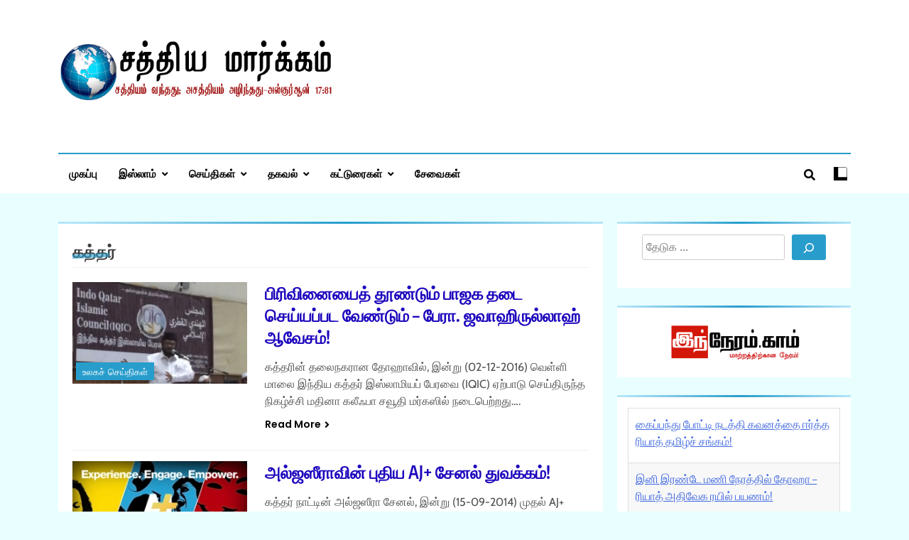

--- FILE ---
content_type: text/html; charset=UTF-8
request_url: https://satyamargam.com/tag/%E0%AE%95%E0%AE%A4%E0%AF%8D%E0%AE%A4%E0%AE%B0%E0%AF%8D/
body_size: 19878
content:
<!doctype html>
<html lang="en-US">
<head>
	<meta charset="UTF-8">
	<meta name="viewport" content="width=device-width, initial-scale=1">
	<link rel="profile" href="https://gmpg.org/xfn/11">
	<meta name='robots' content='index, follow, max-image-preview:large, max-snippet:-1, max-video-preview:-1' />

	<!-- This site is optimized with the Yoast SEO plugin v26.7 - https://yoast.com/wordpress/plugins/seo/ -->
	<title>கத்தர் Archives - சத்தியமார்க்கம்.காம்</title>
	<link rel="canonical" href="https://satyamargam.com/tag/கத்தர்/" />
	<meta property="og:locale" content="en_US" />
	<meta property="og:type" content="article" />
	<meta property="og:title" content="கத்தர் Archives - சத்தியமார்க்கம்.காம்" />
	<meta property="og:url" content="https://satyamargam.com/tag/கத்தர்/" />
	<meta property="og:site_name" content="சத்தியமார்க்கம்.காம்" />
	<meta name="twitter:card" content="summary_large_image" />
	<meta name="twitter:site" content="@satyamargam" />
	<script type="application/ld+json" class="yoast-schema-graph">{"@context":"https://schema.org","@graph":[{"@type":"CollectionPage","@id":"https://satyamargam.com/tag/%e0%ae%95%e0%ae%a4%e0%af%8d%e0%ae%a4%e0%ae%b0%e0%af%8d/","url":"https://satyamargam.com/tag/%e0%ae%95%e0%ae%a4%e0%af%8d%e0%ae%a4%e0%ae%b0%e0%af%8d/","name":"கத்தர் Archives - சத்தியமார்க்கம்.காம்","isPartOf":{"@id":"https://satyamargam.com/#website"},"primaryImageOfPage":{"@id":"https://satyamargam.com/tag/%e0%ae%95%e0%ae%a4%e0%af%8d%e0%ae%a4%e0%ae%b0%e0%af%8d/#primaryimage"},"image":{"@id":"https://satyamargam.com/tag/%e0%ae%95%e0%ae%a4%e0%af%8d%e0%ae%a4%e0%ae%b0%e0%af%8d/#primaryimage"},"thumbnailUrl":"https://satyamargam.com/wp-content/uploads/2016/12/jawahirullah-qatar-2016.JPG","breadcrumb":{"@id":"https://satyamargam.com/tag/%e0%ae%95%e0%ae%a4%e0%af%8d%e0%ae%a4%e0%ae%b0%e0%af%8d/#breadcrumb"},"inLanguage":"en-US"},{"@type":"ImageObject","inLanguage":"en-US","@id":"https://satyamargam.com/tag/%e0%ae%95%e0%ae%a4%e0%af%8d%e0%ae%a4%e0%ae%b0%e0%af%8d/#primaryimage","url":"https://satyamargam.com/wp-content/uploads/2016/12/jawahirullah-qatar-2016.JPG","contentUrl":"https://satyamargam.com/wp-content/uploads/2016/12/jawahirullah-qatar-2016.JPG","width":270,"height":157},{"@type":"BreadcrumbList","@id":"https://satyamargam.com/tag/%e0%ae%95%e0%ae%a4%e0%af%8d%e0%ae%a4%e0%ae%b0%e0%af%8d/#breadcrumb","itemListElement":[{"@type":"ListItem","position":1,"name":"Home","item":"https://satyamargam.com/"},{"@type":"ListItem","position":2,"name":"கத்தர்"}]},{"@type":"WebSite","@id":"https://satyamargam.com/#website","url":"https://satyamargam.com/","name":"SatyaMargam.com","description":"சத்தியம் வந்தது; அசத்தியம் அழிந்தது! - திருக்குர்ஆன்","publisher":{"@id":"https://satyamargam.com/#organization"},"potentialAction":[{"@type":"SearchAction","target":{"@type":"EntryPoint","urlTemplate":"https://satyamargam.com/?s={search_term_string}"},"query-input":{"@type":"PropertyValueSpecification","valueRequired":true,"valueName":"search_term_string"}}],"inLanguage":"en-US"},{"@type":"Organization","@id":"https://satyamargam.com/#organization","name":"SatyaMargam.com","url":"https://satyamargam.com/","logo":{"@type":"ImageObject","inLanguage":"en-US","@id":"https://satyamargam.com/#/schema/logo/image/","url":"https://satyamargam.com/wp-content/uploads/2023/11/cropped-logo-header@2x.png","contentUrl":"https://satyamargam.com/wp-content/uploads/2023/11/cropped-logo-header@2x.png","width":544,"height":180,"caption":"SatyaMargam.com"},"image":{"@id":"https://satyamargam.com/#/schema/logo/image/"},"sameAs":["https://www.facebook.com/satyamarkam","https://x.com/satyamargam","https://www.youtube.com/channel/UCoI0oZCKuA_TK7M-H9FSqGA"]}]}</script>
	<!-- / Yoast SEO plugin. -->


<style id='wp-img-auto-sizes-contain-inline-css'>
img:is([sizes=auto i],[sizes^="auto," i]){contain-intrinsic-size:3000px 1500px}
/*# sourceURL=wp-img-auto-sizes-contain-inline-css */
</style>
<style id='wp-emoji-styles-inline-css'>

	img.wp-smiley, img.emoji {
		display: inline !important;
		border: none !important;
		box-shadow: none !important;
		height: 1em !important;
		width: 1em !important;
		margin: 0 0.07em !important;
		vertical-align: -0.1em !important;
		background: none !important;
		padding: 0 !important;
	}
/*# sourceURL=wp-emoji-styles-inline-css */
</style>
<style id='wp-block-library-inline-css'>
:root{--wp-block-synced-color:#7a00df;--wp-block-synced-color--rgb:122,0,223;--wp-bound-block-color:var(--wp-block-synced-color);--wp-editor-canvas-background:#ddd;--wp-admin-theme-color:#007cba;--wp-admin-theme-color--rgb:0,124,186;--wp-admin-theme-color-darker-10:#006ba1;--wp-admin-theme-color-darker-10--rgb:0,107,160.5;--wp-admin-theme-color-darker-20:#005a87;--wp-admin-theme-color-darker-20--rgb:0,90,135;--wp-admin-border-width-focus:2px}@media (min-resolution:192dpi){:root{--wp-admin-border-width-focus:1.5px}}.wp-element-button{cursor:pointer}:root .has-very-light-gray-background-color{background-color:#eee}:root .has-very-dark-gray-background-color{background-color:#313131}:root .has-very-light-gray-color{color:#eee}:root .has-very-dark-gray-color{color:#313131}:root .has-vivid-green-cyan-to-vivid-cyan-blue-gradient-background{background:linear-gradient(135deg,#00d084,#0693e3)}:root .has-purple-crush-gradient-background{background:linear-gradient(135deg,#34e2e4,#4721fb 50%,#ab1dfe)}:root .has-hazy-dawn-gradient-background{background:linear-gradient(135deg,#faaca8,#dad0ec)}:root .has-subdued-olive-gradient-background{background:linear-gradient(135deg,#fafae1,#67a671)}:root .has-atomic-cream-gradient-background{background:linear-gradient(135deg,#fdd79a,#004a59)}:root .has-nightshade-gradient-background{background:linear-gradient(135deg,#330968,#31cdcf)}:root .has-midnight-gradient-background{background:linear-gradient(135deg,#020381,#2874fc)}:root{--wp--preset--font-size--normal:16px;--wp--preset--font-size--huge:42px}.has-regular-font-size{font-size:1em}.has-larger-font-size{font-size:2.625em}.has-normal-font-size{font-size:var(--wp--preset--font-size--normal)}.has-huge-font-size{font-size:var(--wp--preset--font-size--huge)}.has-text-align-center{text-align:center}.has-text-align-left{text-align:left}.has-text-align-right{text-align:right}.has-fit-text{white-space:nowrap!important}#end-resizable-editor-section{display:none}.aligncenter{clear:both}.items-justified-left{justify-content:flex-start}.items-justified-center{justify-content:center}.items-justified-right{justify-content:flex-end}.items-justified-space-between{justify-content:space-between}.screen-reader-text{border:0;clip-path:inset(50%);height:1px;margin:-1px;overflow:hidden;padding:0;position:absolute;width:1px;word-wrap:normal!important}.screen-reader-text:focus{background-color:#ddd;clip-path:none;color:#444;display:block;font-size:1em;height:auto;left:5px;line-height:normal;padding:15px 23px 14px;text-decoration:none;top:5px;width:auto;z-index:100000}html :where(.has-border-color){border-style:solid}html :where([style*=border-top-color]){border-top-style:solid}html :where([style*=border-right-color]){border-right-style:solid}html :where([style*=border-bottom-color]){border-bottom-style:solid}html :where([style*=border-left-color]){border-left-style:solid}html :where([style*=border-width]){border-style:solid}html :where([style*=border-top-width]){border-top-style:solid}html :where([style*=border-right-width]){border-right-style:solid}html :where([style*=border-bottom-width]){border-bottom-style:solid}html :where([style*=border-left-width]){border-left-style:solid}html :where(img[class*=wp-image-]){height:auto;max-width:100%}:where(figure){margin:0 0 1em}html :where(.is-position-sticky){--wp-admin--admin-bar--position-offset:var(--wp-admin--admin-bar--height,0px)}@media screen and (max-width:600px){html :where(.is-position-sticky){--wp-admin--admin-bar--position-offset:0px}}

/*# sourceURL=wp-block-library-inline-css */
</style><style id='wp-block-image-inline-css'>
.wp-block-image>a,.wp-block-image>figure>a{display:inline-block}.wp-block-image img{box-sizing:border-box;height:auto;max-width:100%;vertical-align:bottom}@media not (prefers-reduced-motion){.wp-block-image img.hide{visibility:hidden}.wp-block-image img.show{animation:show-content-image .4s}}.wp-block-image[style*=border-radius] img,.wp-block-image[style*=border-radius]>a{border-radius:inherit}.wp-block-image.has-custom-border img{box-sizing:border-box}.wp-block-image.aligncenter{text-align:center}.wp-block-image.alignfull>a,.wp-block-image.alignwide>a{width:100%}.wp-block-image.alignfull img,.wp-block-image.alignwide img{height:auto;width:100%}.wp-block-image .aligncenter,.wp-block-image .alignleft,.wp-block-image .alignright,.wp-block-image.aligncenter,.wp-block-image.alignleft,.wp-block-image.alignright{display:table}.wp-block-image .aligncenter>figcaption,.wp-block-image .alignleft>figcaption,.wp-block-image .alignright>figcaption,.wp-block-image.aligncenter>figcaption,.wp-block-image.alignleft>figcaption,.wp-block-image.alignright>figcaption{caption-side:bottom;display:table-caption}.wp-block-image .alignleft{float:left;margin:.5em 1em .5em 0}.wp-block-image .alignright{float:right;margin:.5em 0 .5em 1em}.wp-block-image .aligncenter{margin-left:auto;margin-right:auto}.wp-block-image :where(figcaption){margin-bottom:1em;margin-top:.5em}.wp-block-image.is-style-circle-mask img{border-radius:9999px}@supports ((-webkit-mask-image:none) or (mask-image:none)) or (-webkit-mask-image:none){.wp-block-image.is-style-circle-mask img{border-radius:0;-webkit-mask-image:url('data:image/svg+xml;utf8,<svg viewBox="0 0 100 100" xmlns="http://www.w3.org/2000/svg"><circle cx="50" cy="50" r="50"/></svg>');mask-image:url('data:image/svg+xml;utf8,<svg viewBox="0 0 100 100" xmlns="http://www.w3.org/2000/svg"><circle cx="50" cy="50" r="50"/></svg>');mask-mode:alpha;-webkit-mask-position:center;mask-position:center;-webkit-mask-repeat:no-repeat;mask-repeat:no-repeat;-webkit-mask-size:contain;mask-size:contain}}:root :where(.wp-block-image.is-style-rounded img,.wp-block-image .is-style-rounded img){border-radius:9999px}.wp-block-image figure{margin:0}.wp-lightbox-container{display:flex;flex-direction:column;position:relative}.wp-lightbox-container img{cursor:zoom-in}.wp-lightbox-container img:hover+button{opacity:1}.wp-lightbox-container button{align-items:center;backdrop-filter:blur(16px) saturate(180%);background-color:#5a5a5a40;border:none;border-radius:4px;cursor:zoom-in;display:flex;height:20px;justify-content:center;opacity:0;padding:0;position:absolute;right:16px;text-align:center;top:16px;width:20px;z-index:100}@media not (prefers-reduced-motion){.wp-lightbox-container button{transition:opacity .2s ease}}.wp-lightbox-container button:focus-visible{outline:3px auto #5a5a5a40;outline:3px auto -webkit-focus-ring-color;outline-offset:3px}.wp-lightbox-container button:hover{cursor:pointer;opacity:1}.wp-lightbox-container button:focus{opacity:1}.wp-lightbox-container button:focus,.wp-lightbox-container button:hover,.wp-lightbox-container button:not(:hover):not(:active):not(.has-background){background-color:#5a5a5a40;border:none}.wp-lightbox-overlay{box-sizing:border-box;cursor:zoom-out;height:100vh;left:0;overflow:hidden;position:fixed;top:0;visibility:hidden;width:100%;z-index:100000}.wp-lightbox-overlay .close-button{align-items:center;cursor:pointer;display:flex;justify-content:center;min-height:40px;min-width:40px;padding:0;position:absolute;right:calc(env(safe-area-inset-right) + 16px);top:calc(env(safe-area-inset-top) + 16px);z-index:5000000}.wp-lightbox-overlay .close-button:focus,.wp-lightbox-overlay .close-button:hover,.wp-lightbox-overlay .close-button:not(:hover):not(:active):not(.has-background){background:none;border:none}.wp-lightbox-overlay .lightbox-image-container{height:var(--wp--lightbox-container-height);left:50%;overflow:hidden;position:absolute;top:50%;transform:translate(-50%,-50%);transform-origin:top left;width:var(--wp--lightbox-container-width);z-index:9999999999}.wp-lightbox-overlay .wp-block-image{align-items:center;box-sizing:border-box;display:flex;height:100%;justify-content:center;margin:0;position:relative;transform-origin:0 0;width:100%;z-index:3000000}.wp-lightbox-overlay .wp-block-image img{height:var(--wp--lightbox-image-height);min-height:var(--wp--lightbox-image-height);min-width:var(--wp--lightbox-image-width);width:var(--wp--lightbox-image-width)}.wp-lightbox-overlay .wp-block-image figcaption{display:none}.wp-lightbox-overlay button{background:none;border:none}.wp-lightbox-overlay .scrim{background-color:#fff;height:100%;opacity:.9;position:absolute;width:100%;z-index:2000000}.wp-lightbox-overlay.active{visibility:visible}@media not (prefers-reduced-motion){.wp-lightbox-overlay.active{animation:turn-on-visibility .25s both}.wp-lightbox-overlay.active img{animation:turn-on-visibility .35s both}.wp-lightbox-overlay.show-closing-animation:not(.active){animation:turn-off-visibility .35s both}.wp-lightbox-overlay.show-closing-animation:not(.active) img{animation:turn-off-visibility .25s both}.wp-lightbox-overlay.zoom.active{animation:none;opacity:1;visibility:visible}.wp-lightbox-overlay.zoom.active .lightbox-image-container{animation:lightbox-zoom-in .4s}.wp-lightbox-overlay.zoom.active .lightbox-image-container img{animation:none}.wp-lightbox-overlay.zoom.active .scrim{animation:turn-on-visibility .4s forwards}.wp-lightbox-overlay.zoom.show-closing-animation:not(.active){animation:none}.wp-lightbox-overlay.zoom.show-closing-animation:not(.active) .lightbox-image-container{animation:lightbox-zoom-out .4s}.wp-lightbox-overlay.zoom.show-closing-animation:not(.active) .lightbox-image-container img{animation:none}.wp-lightbox-overlay.zoom.show-closing-animation:not(.active) .scrim{animation:turn-off-visibility .4s forwards}}@keyframes show-content-image{0%{visibility:hidden}99%{visibility:hidden}to{visibility:visible}}@keyframes turn-on-visibility{0%{opacity:0}to{opacity:1}}@keyframes turn-off-visibility{0%{opacity:1;visibility:visible}99%{opacity:0;visibility:visible}to{opacity:0;visibility:hidden}}@keyframes lightbox-zoom-in{0%{transform:translate(calc((-100vw + var(--wp--lightbox-scrollbar-width))/2 + var(--wp--lightbox-initial-left-position)),calc(-50vh + var(--wp--lightbox-initial-top-position))) scale(var(--wp--lightbox-scale))}to{transform:translate(-50%,-50%) scale(1)}}@keyframes lightbox-zoom-out{0%{transform:translate(-50%,-50%) scale(1);visibility:visible}99%{visibility:visible}to{transform:translate(calc((-100vw + var(--wp--lightbox-scrollbar-width))/2 + var(--wp--lightbox-initial-left-position)),calc(-50vh + var(--wp--lightbox-initial-top-position))) scale(var(--wp--lightbox-scale));visibility:hidden}}
/*# sourceURL=https://satyamargam.com/wp-includes/blocks/image/style.min.css */
</style>
<style id='wp-block-rss-inline-css'>
ul.wp-block-rss.alignleft{margin-right:2em}ul.wp-block-rss.alignright{margin-left:2em}ul.wp-block-rss.is-grid{display:flex;flex-wrap:wrap;padding:0}ul.wp-block-rss.is-grid li{margin:0 1em 1em 0;width:100%}@media (min-width:600px){ul.wp-block-rss.columns-2 li{width:calc(50% - 1em)}ul.wp-block-rss.columns-3 li{width:calc(33.33333% - 1em)}ul.wp-block-rss.columns-4 li{width:calc(25% - 1em)}ul.wp-block-rss.columns-5 li{width:calc(20% - 1em)}ul.wp-block-rss.columns-6 li{width:calc(16.66667% - 1em)}}.wp-block-rss__item-author,.wp-block-rss__item-publish-date{display:block;font-size:.8125em}.wp-block-rss{box-sizing:border-box;list-style:none;padding:0}
/*# sourceURL=https://satyamargam.com/wp-includes/blocks/rss/style.min.css */
</style>
<style id='wp-block-search-inline-css'>
.wp-block-search__button{margin-left:10px;word-break:normal}.wp-block-search__button.has-icon{line-height:0}.wp-block-search__button svg{height:1.25em;min-height:24px;min-width:24px;width:1.25em;fill:currentColor;vertical-align:text-bottom}:where(.wp-block-search__button){border:1px solid #ccc;padding:6px 10px}.wp-block-search__inside-wrapper{display:flex;flex:auto;flex-wrap:nowrap;max-width:100%}.wp-block-search__label{width:100%}.wp-block-search.wp-block-search__button-only .wp-block-search__button{box-sizing:border-box;display:flex;flex-shrink:0;justify-content:center;margin-left:0;max-width:100%}.wp-block-search.wp-block-search__button-only .wp-block-search__inside-wrapper{min-width:0!important;transition-property:width}.wp-block-search.wp-block-search__button-only .wp-block-search__input{flex-basis:100%;transition-duration:.3s}.wp-block-search.wp-block-search__button-only.wp-block-search__searchfield-hidden,.wp-block-search.wp-block-search__button-only.wp-block-search__searchfield-hidden .wp-block-search__inside-wrapper{overflow:hidden}.wp-block-search.wp-block-search__button-only.wp-block-search__searchfield-hidden .wp-block-search__input{border-left-width:0!important;border-right-width:0!important;flex-basis:0;flex-grow:0;margin:0;min-width:0!important;padding-left:0!important;padding-right:0!important;width:0!important}:where(.wp-block-search__input){appearance:none;border:1px solid #949494;flex-grow:1;font-family:inherit;font-size:inherit;font-style:inherit;font-weight:inherit;letter-spacing:inherit;line-height:inherit;margin-left:0;margin-right:0;min-width:3rem;padding:8px;text-decoration:unset!important;text-transform:inherit}:where(.wp-block-search__button-inside .wp-block-search__inside-wrapper){background-color:#fff;border:1px solid #949494;box-sizing:border-box;padding:4px}:where(.wp-block-search__button-inside .wp-block-search__inside-wrapper) .wp-block-search__input{border:none;border-radius:0;padding:0 4px}:where(.wp-block-search__button-inside .wp-block-search__inside-wrapper) .wp-block-search__input:focus{outline:none}:where(.wp-block-search__button-inside .wp-block-search__inside-wrapper) :where(.wp-block-search__button){padding:4px 8px}.wp-block-search.aligncenter .wp-block-search__inside-wrapper{margin:auto}.wp-block[data-align=right] .wp-block-search.wp-block-search__button-only .wp-block-search__inside-wrapper{float:right}
/*# sourceURL=https://satyamargam.com/wp-includes/blocks/search/style.min.css */
</style>
<style id='global-styles-inline-css'>
:root{--wp--preset--aspect-ratio--square: 1;--wp--preset--aspect-ratio--4-3: 4/3;--wp--preset--aspect-ratio--3-4: 3/4;--wp--preset--aspect-ratio--3-2: 3/2;--wp--preset--aspect-ratio--2-3: 2/3;--wp--preset--aspect-ratio--16-9: 16/9;--wp--preset--aspect-ratio--9-16: 9/16;--wp--preset--color--black: #000000;--wp--preset--color--cyan-bluish-gray: #abb8c3;--wp--preset--color--white: #ffffff;--wp--preset--color--pale-pink: #f78da7;--wp--preset--color--vivid-red: #cf2e2e;--wp--preset--color--luminous-vivid-orange: #ff6900;--wp--preset--color--luminous-vivid-amber: #fcb900;--wp--preset--color--light-green-cyan: #7bdcb5;--wp--preset--color--vivid-green-cyan: #00d084;--wp--preset--color--pale-cyan-blue: #8ed1fc;--wp--preset--color--vivid-cyan-blue: #0693e3;--wp--preset--color--vivid-purple: #9b51e0;--wp--preset--gradient--vivid-cyan-blue-to-vivid-purple: linear-gradient(135deg,rgb(6,147,227) 0%,rgb(155,81,224) 100%);--wp--preset--gradient--light-green-cyan-to-vivid-green-cyan: linear-gradient(135deg,rgb(122,220,180) 0%,rgb(0,208,130) 100%);--wp--preset--gradient--luminous-vivid-amber-to-luminous-vivid-orange: linear-gradient(135deg,rgb(252,185,0) 0%,rgb(255,105,0) 100%);--wp--preset--gradient--luminous-vivid-orange-to-vivid-red: linear-gradient(135deg,rgb(255,105,0) 0%,rgb(207,46,46) 100%);--wp--preset--gradient--very-light-gray-to-cyan-bluish-gray: linear-gradient(135deg,rgb(238,238,238) 0%,rgb(169,184,195) 100%);--wp--preset--gradient--cool-to-warm-spectrum: linear-gradient(135deg,rgb(74,234,220) 0%,rgb(151,120,209) 20%,rgb(207,42,186) 40%,rgb(238,44,130) 60%,rgb(251,105,98) 80%,rgb(254,248,76) 100%);--wp--preset--gradient--blush-light-purple: linear-gradient(135deg,rgb(255,206,236) 0%,rgb(152,150,240) 100%);--wp--preset--gradient--blush-bordeaux: linear-gradient(135deg,rgb(254,205,165) 0%,rgb(254,45,45) 50%,rgb(107,0,62) 100%);--wp--preset--gradient--luminous-dusk: linear-gradient(135deg,rgb(255,203,112) 0%,rgb(199,81,192) 50%,rgb(65,88,208) 100%);--wp--preset--gradient--pale-ocean: linear-gradient(135deg,rgb(255,245,203) 0%,rgb(182,227,212) 50%,rgb(51,167,181) 100%);--wp--preset--gradient--electric-grass: linear-gradient(135deg,rgb(202,248,128) 0%,rgb(113,206,126) 100%);--wp--preset--gradient--midnight: linear-gradient(135deg,rgb(2,3,129) 0%,rgb(40,116,252) 100%);--wp--preset--font-size--small: 13px;--wp--preset--font-size--medium: 20px;--wp--preset--font-size--large: 36px;--wp--preset--font-size--x-large: 42px;--wp--preset--spacing--20: 0.44rem;--wp--preset--spacing--30: 0.67rem;--wp--preset--spacing--40: 1rem;--wp--preset--spacing--50: 1.5rem;--wp--preset--spacing--60: 2.25rem;--wp--preset--spacing--70: 3.38rem;--wp--preset--spacing--80: 5.06rem;--wp--preset--shadow--natural: 6px 6px 9px rgba(0, 0, 0, 0.2);--wp--preset--shadow--deep: 12px 12px 50px rgba(0, 0, 0, 0.4);--wp--preset--shadow--sharp: 6px 6px 0px rgba(0, 0, 0, 0.2);--wp--preset--shadow--outlined: 6px 6px 0px -3px rgb(255, 255, 255), 6px 6px rgb(0, 0, 0);--wp--preset--shadow--crisp: 6px 6px 0px rgb(0, 0, 0);}:where(.is-layout-flex){gap: 0.5em;}:where(.is-layout-grid){gap: 0.5em;}body .is-layout-flex{display: flex;}.is-layout-flex{flex-wrap: wrap;align-items: center;}.is-layout-flex > :is(*, div){margin: 0;}body .is-layout-grid{display: grid;}.is-layout-grid > :is(*, div){margin: 0;}:where(.wp-block-columns.is-layout-flex){gap: 2em;}:where(.wp-block-columns.is-layout-grid){gap: 2em;}:where(.wp-block-post-template.is-layout-flex){gap: 1.25em;}:where(.wp-block-post-template.is-layout-grid){gap: 1.25em;}.has-black-color{color: var(--wp--preset--color--black) !important;}.has-cyan-bluish-gray-color{color: var(--wp--preset--color--cyan-bluish-gray) !important;}.has-white-color{color: var(--wp--preset--color--white) !important;}.has-pale-pink-color{color: var(--wp--preset--color--pale-pink) !important;}.has-vivid-red-color{color: var(--wp--preset--color--vivid-red) !important;}.has-luminous-vivid-orange-color{color: var(--wp--preset--color--luminous-vivid-orange) !important;}.has-luminous-vivid-amber-color{color: var(--wp--preset--color--luminous-vivid-amber) !important;}.has-light-green-cyan-color{color: var(--wp--preset--color--light-green-cyan) !important;}.has-vivid-green-cyan-color{color: var(--wp--preset--color--vivid-green-cyan) !important;}.has-pale-cyan-blue-color{color: var(--wp--preset--color--pale-cyan-blue) !important;}.has-vivid-cyan-blue-color{color: var(--wp--preset--color--vivid-cyan-blue) !important;}.has-vivid-purple-color{color: var(--wp--preset--color--vivid-purple) !important;}.has-black-background-color{background-color: var(--wp--preset--color--black) !important;}.has-cyan-bluish-gray-background-color{background-color: var(--wp--preset--color--cyan-bluish-gray) !important;}.has-white-background-color{background-color: var(--wp--preset--color--white) !important;}.has-pale-pink-background-color{background-color: var(--wp--preset--color--pale-pink) !important;}.has-vivid-red-background-color{background-color: var(--wp--preset--color--vivid-red) !important;}.has-luminous-vivid-orange-background-color{background-color: var(--wp--preset--color--luminous-vivid-orange) !important;}.has-luminous-vivid-amber-background-color{background-color: var(--wp--preset--color--luminous-vivid-amber) !important;}.has-light-green-cyan-background-color{background-color: var(--wp--preset--color--light-green-cyan) !important;}.has-vivid-green-cyan-background-color{background-color: var(--wp--preset--color--vivid-green-cyan) !important;}.has-pale-cyan-blue-background-color{background-color: var(--wp--preset--color--pale-cyan-blue) !important;}.has-vivid-cyan-blue-background-color{background-color: var(--wp--preset--color--vivid-cyan-blue) !important;}.has-vivid-purple-background-color{background-color: var(--wp--preset--color--vivid-purple) !important;}.has-black-border-color{border-color: var(--wp--preset--color--black) !important;}.has-cyan-bluish-gray-border-color{border-color: var(--wp--preset--color--cyan-bluish-gray) !important;}.has-white-border-color{border-color: var(--wp--preset--color--white) !important;}.has-pale-pink-border-color{border-color: var(--wp--preset--color--pale-pink) !important;}.has-vivid-red-border-color{border-color: var(--wp--preset--color--vivid-red) !important;}.has-luminous-vivid-orange-border-color{border-color: var(--wp--preset--color--luminous-vivid-orange) !important;}.has-luminous-vivid-amber-border-color{border-color: var(--wp--preset--color--luminous-vivid-amber) !important;}.has-light-green-cyan-border-color{border-color: var(--wp--preset--color--light-green-cyan) !important;}.has-vivid-green-cyan-border-color{border-color: var(--wp--preset--color--vivid-green-cyan) !important;}.has-pale-cyan-blue-border-color{border-color: var(--wp--preset--color--pale-cyan-blue) !important;}.has-vivid-cyan-blue-border-color{border-color: var(--wp--preset--color--vivid-cyan-blue) !important;}.has-vivid-purple-border-color{border-color: var(--wp--preset--color--vivid-purple) !important;}.has-vivid-cyan-blue-to-vivid-purple-gradient-background{background: var(--wp--preset--gradient--vivid-cyan-blue-to-vivid-purple) !important;}.has-light-green-cyan-to-vivid-green-cyan-gradient-background{background: var(--wp--preset--gradient--light-green-cyan-to-vivid-green-cyan) !important;}.has-luminous-vivid-amber-to-luminous-vivid-orange-gradient-background{background: var(--wp--preset--gradient--luminous-vivid-amber-to-luminous-vivid-orange) !important;}.has-luminous-vivid-orange-to-vivid-red-gradient-background{background: var(--wp--preset--gradient--luminous-vivid-orange-to-vivid-red) !important;}.has-very-light-gray-to-cyan-bluish-gray-gradient-background{background: var(--wp--preset--gradient--very-light-gray-to-cyan-bluish-gray) !important;}.has-cool-to-warm-spectrum-gradient-background{background: var(--wp--preset--gradient--cool-to-warm-spectrum) !important;}.has-blush-light-purple-gradient-background{background: var(--wp--preset--gradient--blush-light-purple) !important;}.has-blush-bordeaux-gradient-background{background: var(--wp--preset--gradient--blush-bordeaux) !important;}.has-luminous-dusk-gradient-background{background: var(--wp--preset--gradient--luminous-dusk) !important;}.has-pale-ocean-gradient-background{background: var(--wp--preset--gradient--pale-ocean) !important;}.has-electric-grass-gradient-background{background: var(--wp--preset--gradient--electric-grass) !important;}.has-midnight-gradient-background{background: var(--wp--preset--gradient--midnight) !important;}.has-small-font-size{font-size: var(--wp--preset--font-size--small) !important;}.has-medium-font-size{font-size: var(--wp--preset--font-size--medium) !important;}.has-large-font-size{font-size: var(--wp--preset--font-size--large) !important;}.has-x-large-font-size{font-size: var(--wp--preset--font-size--x-large) !important;}
/*# sourceURL=global-styles-inline-css */
</style>

<style id='classic-theme-styles-inline-css'>
/*! This file is auto-generated */
.wp-block-button__link{color:#fff;background-color:#32373c;border-radius:9999px;box-shadow:none;text-decoration:none;padding:calc(.667em + 2px) calc(1.333em + 2px);font-size:1.125em}.wp-block-file__button{background:#32373c;color:#fff;text-decoration:none}
/*# sourceURL=/wp-includes/css/classic-themes.min.css */
</style>
<link rel='stylesheet' id='super-rss-reader-css' href='https://satyamargam.com/wp-content/plugins/super-rss-reader/public/css/style.min.css?ver=5.4' media='all' />
<link rel='stylesheet' id='fontawesome-css' href='https://satyamargam.com/wp-content/themes/trendy-news/assets/lib/fontawesome/css/all.min.css?ver=5.15.3' media='all' />
<link rel='stylesheet' id='slick-css' href='https://satyamargam.com/wp-content/themes/trendy-news/assets/lib/slick/slick.css?ver=1.8.1' media='all' />
<link rel='stylesheet' id='trendy-news-typo-fonts-css' href='https://satyamargam.com/wp-content/fonts/2d930beb04f23d7994ead80dd429e410.css' media='all' />
<link rel='stylesheet' id='trendy-news-style-css' href='https://satyamargam.com/wp-content/themes/trendy-news/style.css?ver=1.0.16' media='all' />
<style id='trendy-news-style-inline-css'>
body.tn_font_typography{ --tn-global-preset-color-1: #64748b;}
 body.tn_font_typography{ --tn-global-preset-color-2: #27272a;}
 body.tn_font_typography{ --tn-global-preset-color-3: #ef4444;}
 body.tn_font_typography{ --tn-global-preset-color-4: #eab308;}
 body.tn_font_typography{ --tn-global-preset-color-5: #84cc16;}
 body.tn_font_typography{ --tn-global-preset-color-6: #22c55e;}
 body.tn_font_typography{ --tn-global-preset-gradient-color-1: linear-gradient( 135deg, #485563 10%, #29323c 100%);}
 body.tn_font_typography{ --tn-global-preset-gradient-color-2: linear-gradient( 135deg, #FF512F 10%, #F09819 100%);}
 body.tn_font_typography{ --tn-global-preset-gradient-color-3: linear-gradient( 135deg, #00416A 10%, #E4E5E6 100%);}
 body.tn_font_typography{ --tn-global-preset-gradient-color-4: linear-gradient( 135deg, #CE9FFC 10%, #7367F0 100%);}
 body.tn_font_typography{ --tn-global-preset-gradient-color-5: linear-gradient( 135deg, #90F7EC 10%, #32CCBC 100%);}
 body.tn_font_typography{ --tn-global-preset-gradient-color-6: linear-gradient( 135deg, #81FBB8 10%, #28C76F 100%);}
.tn_font_typography { --header-padding: 35px;} .tn_font_typography { --header-padding-tablet: 30px;} .tn_font_typography { --header-padding-smartphone: 30px;} body.tn_font_typography{ --theme-block-top-border-color: linear-gradient(135deg,rgb(182,230,249) 2%,rgb(40,157,204) 53%,rgb(182,230,249) 100%);}
body .site-header.layout--default .top-header{ border-bottom: 1px none #E8E8E8;}.tn_main_body .site-header.layout--default .top-header{ background: linear-gradient(135deg,rgb(255,255,255) 0%,rgb(231,231,231) 100%)}.tn_font_typography { --site-title-family : Encode Sans Condensed; }
.tn_font_typography { --site-title-weight : 700; }
.tn_font_typography { --site-title-texttransform : capitalize; }
.tn_font_typography { --site-title-textdecoration : none; }
.tn_font_typography { --site-title-size : 45px; }
.tn_font_typography { --site-title-size-tab : 43px; }
.tn_font_typography { --site-title-size-mobile : 40px; }
.tn_font_typography { --site-title-lineheight : 45px; }
.tn_font_typography { --site-title-lineheight-tab : 42px; }
.tn_font_typography { --site-title-lineheight-mobile : 40px; }
.tn_font_typography { --site-title-letterspacing : 0px; }
.tn_font_typography { --site-title-letterspacing-tab : 0px; }
.tn_font_typography { --site-title-letterspacing-mobile : 0px; }
body .site-branding img.custom-logo{ width: 400px; }@media(max-width: 940px) { body .site-branding img.custom-logo{ width: 400px; } }
@media(max-width: 610px) { body .site-branding img.custom-logo{ width: 400px; } }
body.tn_font_typography { --site-bk-color: #e9ffff}.tn_font_typography  { --move-to-top-background-color: #289dcc;}.tn_font_typography  { --move-to-top-background-color-hover : #289dcc; }.tn_font_typography  { --move-to-top-color: #fff;}.tn_font_typography  { --move-to-top-color-hover : #fff; }.ads-banner{ display : none;}@media(max-width: 610px) { .ads-banner{ display : block;} }body #tn-scroll-to-top{ padding: 8px 20px 8px 20px; }@media(max-width: 940px) { body #tn-scroll-to-top{ padding: 8px 20px 8px 20px; } }
@media(max-width: 610px) { body #tn-scroll-to-top{ padding: 8px 20px 8px 20px; } }
@media(max-width: 610px) { body #tn-scroll-to-top.show{ display : none;} }body #tn-scroll-to-top{ border: 1px none #000000;}body .menu-section .row{ border-bottom: 1px none var( --theme-color-red );}body .site-header.layout--default .menu-section .row{ border-top: 2px solid var( --theme-color-red );}body.tn_main_body{ --move-to-top-font-size: 16px;}
body.tn_main_body{ --move-to-top-font-size-tablet: 14px;}
body.tn_main_body{ --move-to-top-font-size-smartphone: 12px;}
body .site-footer.dark_bk{ border-top: 5px solid var( --theme-color-red );} body.tn_main_body{ --theme-color-red: #289dcc;} body.trendy_news_dark_mode{ --theme-color-red: #289dcc;}.tn_main_body .main-navigation ul.menu ul li, .tn_main_body  .main-navigation ul.nav-menu ul li a, .tn_main_body .main-navigation ul.menu ul, .tn_main_body .main-navigation ul.nav-menu ul{ border-color: ;}.tn_main_body .main-navigation ul.menu ul li, .tn_main_body  .main-navigation ul.nav-menu ul li a, .tn_main_body .main-navigation ul.menu ul, .tn_main_body .main-navigation ul.nav-menu ul li{ border-color: ;}body .post-categories .cat-item.cat-69 { background-color : #289dcc} body .tn-category-no-bk .post-categories .cat-item.cat-69 a  { color : #289dcc} body .post-categories .cat-item.cat-2 { background-color : #289dcc} body .tn-category-no-bk .post-categories .cat-item.cat-2 a  { color : #289dcc} body .post-categories .cat-item.cat-66 { background-color : #289dcc} body .tn-category-no-bk .post-categories .cat-item.cat-66 a  { color : #289dcc} body .post-categories .cat-item.cat-47 { background-color : #289dcc} body .tn-category-no-bk .post-categories .cat-item.cat-47 a  { color : #289dcc} body .post-categories .cat-item.cat-59 { background-color : #289dcc} body .tn-category-no-bk .post-categories .cat-item.cat-59 a  { color : #289dcc} body .post-categories .cat-item.cat-6 { background-color : #289dcc} body .tn-category-no-bk .post-categories .cat-item.cat-6 a  { color : #289dcc} body .post-categories .cat-item.cat-7 { background-color : #289dcc} body .tn-category-no-bk .post-categories .cat-item.cat-7 a  { color : #289dcc} body .post-categories .cat-item.cat-19 { background-color : #289dcc} body .tn-category-no-bk .post-categories .cat-item.cat-19 a  { color : #289dcc} body .post-categories .cat-item.cat-37 { background-color : #289dcc} body .tn-category-no-bk .post-categories .cat-item.cat-37 a  { color : #289dcc} body .post-categories .cat-item.cat-15 { background-color : #289dcc} body .tn-category-no-bk .post-categories .cat-item.cat-15 a  { color : #289dcc} body .post-categories .cat-item.cat-21 { background-color : #289dcc} body .tn-category-no-bk .post-categories .cat-item.cat-21 a  { color : #289dcc} body .post-categories .cat-item.cat-27 { background-color : #289dcc} body .tn-category-no-bk .post-categories .cat-item.cat-27 a  { color : #289dcc} body .post-categories .cat-item.cat-4 { background-color : #289dcc} body .tn-category-no-bk .post-categories .cat-item.cat-4 a  { color : #289dcc} body .post-categories .cat-item.cat-12 { background-color : #289dcc} body .tn-category-no-bk .post-categories .cat-item.cat-12 a  { color : #289dcc} body .post-categories .cat-item.cat-78 { background-color : #289dcc} body .tn-category-no-bk .post-categories .cat-item.cat-78 a  { color : #289dcc} body .post-categories .cat-item.cat-61 { background-color : #289dcc} body .tn-category-no-bk .post-categories .cat-item.cat-61 a  { color : #289dcc} body .post-categories .cat-item.cat-36 { background-color : #289dcc} body .tn-category-no-bk .post-categories .cat-item.cat-36 a  { color : #289dcc} body .post-categories .cat-item.cat-53 { background-color : #289dcc} body .tn-category-no-bk .post-categories .cat-item.cat-53 a  { color : #289dcc} body .post-categories .cat-item.cat-56 { background-color : #289dcc} body .tn-category-no-bk .post-categories .cat-item.cat-56 a  { color : #289dcc} body .post-categories .cat-item.cat-60 { background-color : #289dcc} body .tn-category-no-bk .post-categories .cat-item.cat-60 a  { color : #289dcc} body .post-categories .cat-item.cat-77 { background-color : #289dcc} body .tn-category-no-bk .post-categories .cat-item.cat-77 a  { color : #289dcc} body .post-categories .cat-item.cat-57 { background-color : #289dcc} body .tn-category-no-bk .post-categories .cat-item.cat-57 a  { color : #289dcc} body .post-categories .cat-item.cat-10 { background-color : #289dcc} body .tn-category-no-bk .post-categories .cat-item.cat-10 a  { color : #289dcc} body .post-categories .cat-item.cat-65 { background-color : #289dcc} body .tn-category-no-bk .post-categories .cat-item.cat-65 a  { color : #289dcc} body .post-categories .cat-item.cat-3 { background-color : #289dcc} body .tn-category-no-bk .post-categories .cat-item.cat-3 a  { color : #289dcc} body .post-categories .cat-item.cat-18 { background-color : #289dcc} body .tn-category-no-bk .post-categories .cat-item.cat-18 a  { color : #289dcc} body .post-categories .cat-item.cat-79 { background-color : #289dcc} body .tn-category-no-bk .post-categories .cat-item.cat-79 a  { color : #289dcc} body .post-categories .cat-item.cat-48 { background-color : #289dcc} body .tn-category-no-bk .post-categories .cat-item.cat-48 a  { color : #289dcc} body .post-categories .cat-item.cat-62 { background-color : #289dcc} body .tn-category-no-bk .post-categories .cat-item.cat-62 a  { color : #289dcc} body .post-categories .cat-item.cat-68 { background-color : #289dcc} body .tn-category-no-bk .post-categories .cat-item.cat-68 a  { color : #289dcc} body .post-categories .cat-item.cat-5 { background-color : #289dcc} body .tn-category-no-bk .post-categories .cat-item.cat-5 a  { color : #289dcc} body .post-categories .cat-item.cat-63 { background-color : #289dcc} body .tn-category-no-bk .post-categories .cat-item.cat-63 a  { color : #289dcc} body .post-categories .cat-item.cat-44 { background-color : #289dcc} body .tn-category-no-bk .post-categories .cat-item.cat-44 a  { color : #289dcc} body .post-categories .cat-item.cat-50 { background-color : #289dcc} body .tn-category-no-bk .post-categories .cat-item.cat-50 a  { color : #289dcc} body .post-categories .cat-item.cat-39 { background-color : #289dcc} body .tn-category-no-bk .post-categories .cat-item.cat-39 a  { color : #289dcc} body .post-categories .cat-item.cat-64 { background-color : #289dcc} body .tn-category-no-bk .post-categories .cat-item.cat-64 a  { color : #289dcc} body .post-categories .cat-item.cat-74 { background-color : #289dcc} body .tn-category-no-bk .post-categories .cat-item.cat-74 a  { color : #289dcc} body .post-categories .cat-item.cat-14 { background-color : #289dcc} body .tn-category-no-bk .post-categories .cat-item.cat-14 a  { color : #289dcc} body .post-categories .cat-item.cat-2447 { background-color : #289dcc} body .tn-category-no-bk .post-categories .cat-item.cat-2447 a  { color : #289dcc} body .post-categories .cat-item.cat-9 { background-color : #289dcc} body .tn-category-no-bk .post-categories .cat-item.cat-9 a  { color : #289dcc} body .post-categories .cat-item.cat-58 { background-color : #289dcc} body .tn-category-no-bk .post-categories .cat-item.cat-58 a  { color : #289dcc} body .post-categories .cat-item.cat-67 { background-color : #289dcc} body .tn-category-no-bk .post-categories .cat-item.cat-67 a  { color : #289dcc} body .post-categories .cat-item.cat-8 { background-color : #289dcc} body .tn-category-no-bk .post-categories .cat-item.cat-8 a  { color : #289dcc} body .post-categories .cat-item.cat-40 { background-color : #289dcc} body .tn-category-no-bk .post-categories .cat-item.cat-40 a  { color : #289dcc} body .post-categories .cat-item.cat-2017 { background-color : #289dcc} body .tn-category-no-bk .post-categories .cat-item.cat-2017 a  { color : #289dcc} body .post-categories .cat-item.cat-54 { background-color : #289dcc} body .tn-category-no-bk .post-categories .cat-item.cat-54 a  { color : #289dcc} body .post-categories .cat-item.cat-32 { background-color : #289dcc} body .tn-category-no-bk .post-categories .cat-item.cat-32 a  { color : #289dcc} body .post-categories .cat-item.cat-34 { background-color : #289dcc} body .tn-category-no-bk .post-categories .cat-item.cat-34 a  { color : #289dcc} body .post-categories .cat-item.cat-70 { background-color : #289dcc} body .tn-category-no-bk .post-categories .cat-item.cat-70 a  { color : #289dcc} body .post-categories .cat-item.cat-82 { background-color : #289dcc} body .tn-category-no-bk .post-categories .cat-item.cat-82 a  { color : #289dcc} body .post-categories .cat-item.cat-26 { background-color : #289dcc} body .tn-category-no-bk .post-categories .cat-item.cat-26 a  { color : #289dcc}
/*# sourceURL=trendy-news-style-inline-css */
</style>
<link rel='stylesheet' id='trendy-news-main-style-css' href='https://satyamargam.com/wp-content/themes/trendy-news/assets/css/main.css?ver=1.0.16' media='all' />
<link rel='stylesheet' id='trendy-news-loader-style-css' href='https://satyamargam.com/wp-content/themes/trendy-news/assets/css/loader.css?ver=1.0.16' media='all' />
<link rel='stylesheet' id='trendy-news-responsive-style-css' href='https://satyamargam.com/wp-content/themes/trendy-news/assets/css/responsive.css?ver=1.0.16' media='all' />
<link rel='stylesheet' id='heateor_sss_frontend_css-css' href='https://satyamargam.com/wp-content/plugins/sassy-social-share/public/css/sassy-social-share-public.css?ver=3.3.79' media='all' />
<style id='heateor_sss_frontend_css-inline-css'>
.heateor_sss_button_instagram span.heateor_sss_svg,a.heateor_sss_instagram span.heateor_sss_svg{background:radial-gradient(circle at 30% 107%,#fdf497 0,#fdf497 5%,#fd5949 45%,#d6249f 60%,#285aeb 90%)}.heateor_sss_horizontal_sharing .heateor_sss_svg,.heateor_sss_standard_follow_icons_container .heateor_sss_svg{color:#fff;border-width:0px;border-style:solid;border-color:transparent}.heateor_sss_horizontal_sharing .heateorSssTCBackground{color:#666}.heateor_sss_horizontal_sharing span.heateor_sss_svg:hover,.heateor_sss_standard_follow_icons_container span.heateor_sss_svg:hover{border-color:transparent;}.heateor_sss_vertical_sharing span.heateor_sss_svg,.heateor_sss_floating_follow_icons_container span.heateor_sss_svg{color:#fff;border-width:0px;border-style:solid;border-color:transparent;}.heateor_sss_vertical_sharing .heateorSssTCBackground{color:#666;}.heateor_sss_vertical_sharing span.heateor_sss_svg:hover,.heateor_sss_floating_follow_icons_container span.heateor_sss_svg:hover{border-color:transparent;}@media screen and (max-width:783px) {.heateor_sss_vertical_sharing{display:none!important}}
/*# sourceURL=heateor_sss_frontend_css-inline-css */
</style>
<script src="https://satyamargam.com/wp-includes/js/jquery/jquery.min.js?ver=3.7.1" id="jquery-core-js"></script>
<script src="https://satyamargam.com/wp-includes/js/jquery/jquery-migrate.min.js?ver=3.4.1" id="jquery-migrate-js"></script>
<script src="https://satyamargam.com/wp-content/plugins/super-rss-reader/public/js/jquery.easy-ticker.min.js?ver=5.4" id="jquery-easy-ticker-js"></script>
<script src="https://satyamargam.com/wp-content/plugins/super-rss-reader/public/js/script.min.js?ver=5.4" id="super-rss-reader-js"></script>
<link rel="https://api.w.org/" href="https://satyamargam.com/wp-json/" /><link rel="alternate" title="JSON" type="application/json" href="https://satyamargam.com/wp-json/wp/v2/tags/387" />		<style type="text/css">
							.site-title {
					position: absolute;
					clip: rect(1px, 1px, 1px, 1px);
					}
									.site-description {
						position: absolute;
						clip: rect(1px, 1px, 1px, 1px);
					}
						</style>
		<link rel="icon" href="https://satyamargam.com/wp-content/uploads/2019/01/cropped-sama-icon-2019-32x32.png" sizes="32x32" />
<link rel="icon" href="https://satyamargam.com/wp-content/uploads/2019/01/cropped-sama-icon-2019-192x192.png" sizes="192x192" />
<link rel="apple-touch-icon" href="https://satyamargam.com/wp-content/uploads/2019/01/cropped-sama-icon-2019-180x180.png" />
<meta name="msapplication-TileImage" content="https://satyamargam.com/wp-content/uploads/2019/01/cropped-sama-icon-2019-270x270.png" />
		<style id="wp-custom-css">
			.post-title {
	color: #1d07bd;align-content
}

body.single .navigation.post-navigation a {
    text-decoration: none;
    color: #0314f7;
	  font-weight: bold;
}



.widget ul li a, .widget ol li a, .widget .no-comments.wp-block-latest-comments {
    color: blue
}		</style>
		</head>

<body class="archive tag tag-387 wp-custom-logo wp-theme-trendy-news hfeed trendy-news-title-one trendy-news-image-hover--effect-one site-full-width--layout tn_site_block_border_top post-layout--one right-sidebar tn_main_body tn_font_typography" itemtype='https://schema.org/Blog' itemscope='itemscope'>
<div id="page" class="site">
	<a class="skip-link screen-reader-text" href="#primary">Skip to content</a>
		
	<header id="masthead" class="site-header layout--default layout--one">
		        <div class="main-header">
            <div class="site-branding-section">
                <div class="tn-container">
                    <div class="row">
                                    <div class="site-branding">
                <a href="https://satyamargam.com/" class="custom-logo-link" rel="home"><img width="544" height="180" src="https://satyamargam.com/wp-content/uploads/2023/11/cropped-logo-header@2x.png" class="custom-logo" alt="சத்தியமார்க்கம்.காம்" decoding="async" fetchpriority="high" srcset="https://satyamargam.com/wp-content/uploads/2023/11/cropped-logo-header@2x.png 544w, https://satyamargam.com/wp-content/uploads/2023/11/cropped-logo-header@2x-300x99.png 300w" sizes="(max-width: 544px) 100vw, 544px" /></a>                        <p class="site-title"><a href="https://satyamargam.com/" rel="home">சத்தியமார்க்கம்.காம்</a></p>
                                    <p class="site-description" itemprop="description">சத்தியம் வந்தது; அசத்தியம் அழிந்தது! &#8211; திருக்குர்ஆன்</p>
                            </div><!-- .site-branding -->
                     <div class="ads-banner">
                        
            </div><!-- .ads-banner -->
                            </div>
                </div>
            </div>
            <div class="menu-section">
                <div class="tn-container">
                    <div class="row">
                                <nav id="site-navigation" class="main-navigation hover-effect--none">
            <button class="menu-toggle" aria-controls="primary-menu" aria-expanded="false">
                <div id="tn_menu_burger">
                    <span></span>
                    <span></span>
                    <span></span>
                </div>
                <span class="menu_txt">Menu</span></button>
            <div class="menu-td-demo-header-menu-container"><ul id="header-menu" class="menu"><li id="menu-item-13531" class="menu-item menu-item-type-custom menu-item-object-custom menu-item-home menu-item-13531"><a href="https://satyamargam.com/">முகப்பு</a></li>
<li id="menu-item-5170" class="menu-item menu-item-type-taxonomy menu-item-object-category menu-item-has-children menu-item-5170"><a href="https://satyamargam.com/category/islam/">இஸ்லாம்</a>
<ul class="sub-menu">
	<li id="menu-item-8980" class="menu-item menu-item-type-taxonomy menu-item-object-category menu-item-8980"><a href="https://satyamargam.com/category/islam/islamic-articles/">இஸ்லாமிய ஆய்வுக் கட்டுரைகள்</a></li>
	<li id="menu-item-5174" class="menu-item menu-item-type-taxonomy menu-item-object-category menu-item-5174"><a href="https://satyamargam.com/category/islam/anecdotes/">சான்றோர் பக்கம்</a></li>
	<li id="menu-item-5147" class="menu-item menu-item-type-taxonomy menu-item-object-category menu-item-5147"><a href="https://satyamargam.com/category/islam/qa/non-muslims/">பிற மதத்தினருக்காக</a></li>
	<li id="menu-item-5173" class="menu-item menu-item-type-taxonomy menu-item-object-category menu-item-5173"><a href="https://satyamargam.com/category/islam/islamic-books/">இஸ்லாமிய நூல்கள்</a></li>
	<li id="menu-item-5148" class="menu-item menu-item-type-taxonomy menu-item-object-category menu-item-5148"><a href="https://satyamargam.com/category/islam/qa/for-muslims/">முஸ்லிம்களுக்காக</a></li>
	<li id="menu-item-5178" class="menu-item menu-item-type-taxonomy menu-item-object-category menu-item-5178"><a href="https://satyamargam.com/category/islam/qa/">ஐயமும்-தெளிவும்</a></li>
	<li id="menu-item-5162" class="menu-item menu-item-type-taxonomy menu-item-object-category menu-item-5162"><a href="https://satyamargam.com/category/islam/haroon-yahya/">ஹாரூன் யஹ்யா</a></li>
	<li id="menu-item-5175" class="menu-item menu-item-type-taxonomy menu-item-object-category menu-item-5175"><a href="https://satyamargam.com/category/islam/messenger-words/">நபிமொழி</a></li>
	<li id="menu-item-5171" class="menu-item menu-item-type-taxonomy menu-item-object-category menu-item-5171"><a href="https://satyamargam.com/category/islam/islamic-quiz/">அறிவுப்போட்டி</a></li>
</ul>
</li>
<li id="menu-item-5193" class="menu-item menu-item-type-taxonomy menu-item-object-category menu-item-has-children menu-item-5193"><a href="https://satyamargam.com/category/news/">செய்திகள்</a>
<ul class="sub-menu">
	<li id="menu-item-5196" class="menu-item menu-item-type-taxonomy menu-item-object-category menu-item-5196"><a href="https://satyamargam.com/category/news/world-news/">உலகச் செய்திகள்</a></li>
	<li id="menu-item-5194" class="menu-item menu-item-type-taxonomy menu-item-object-category menu-item-5194"><a href="https://satyamargam.com/category/news/indian-news/">இந்தியச் செய்திகள்</a></li>
	<li id="menu-item-5195" class="menu-item menu-item-type-taxonomy menu-item-object-category menu-item-5195"><a href="https://satyamargam.com/category/news/ealam-news/">இலங்கைச் செய்திகள்</a></li>
	<li id="menu-item-5198" class="menu-item menu-item-type-taxonomy menu-item-object-category menu-item-5198"><a href="https://satyamargam.com/category/news/tamilnadu-news/">தமிழகச் செய்திகள்</a></li>
	<li id="menu-item-5197" class="menu-item menu-item-type-taxonomy menu-item-object-category menu-item-5197"><a href="https://satyamargam.com/category/news/news-and-views/">செய்தி விமர்சனம்</a></li>
	<li id="menu-item-8981" class="menu-item menu-item-type-taxonomy menu-item-object-category menu-item-8981"><a href="https://satyamargam.com/category/events/">நிகழ்வுகள்</a></li>
</ul>
</li>
<li id="menu-item-4649" class="menu-item menu-item-type-custom menu-item-object-custom menu-item-has-children menu-item-4649"><a href="#">தகவல்</a>
<ul class="sub-menu">
	<li id="menu-item-5192" class="menu-item menu-item-type-taxonomy menu-item-object-category menu-item-5192"><a href="https://satyamargam.com/category/aboutus/">சத்தியமார்க்கம்.காம்</a></li>
	<li id="menu-item-5176" class="menu-item menu-item-type-taxonomy menu-item-object-category menu-item-5176"><a href="https://satyamargam.com/category/editorial/">ஏடு-இட்டோர்-இயல்</a></li>
	<li id="menu-item-5167" class="menu-item menu-item-type-taxonomy menu-item-object-category menu-item-5167"><a href="https://satyamargam.com/category/announcements/">அறிவிப்புகள்</a></li>
</ul>
</li>
<li id="menu-item-5179" class="menu-item menu-item-type-taxonomy menu-item-object-category menu-item-has-children menu-item-5179"><a href="https://satyamargam.com/category/articles/">கட்டுரைகள்</a>
<ul class="sub-menu">
	<li id="menu-item-5152" class="menu-item menu-item-type-taxonomy menu-item-object-category menu-item-has-children menu-item-5152"><a href="https://satyamargam.com/category/articles/history/">வரலாறு</a>
	<ul class="sub-menu">
		<li id="menu-item-5214" class="menu-item menu-item-type-taxonomy menu-item-object-category menu-item-5214"><a href="https://satyamargam.com/category/articles/history/thozharkal/">தோழர்கள்</a></li>
		<li id="menu-item-5215" class="menu-item menu-item-type-taxonomy menu-item-object-category menu-item-5215"><a href="https://satyamargam.com/category/articles/history/thozhiyar/">தோழியர்</a></li>
		<li id="menu-item-5165" class="menu-item menu-item-type-taxonomy menu-item-object-category menu-item-5165"><a href="https://satyamargam.com/category/articles/history/salahuddin-ayyubi/">ஸலாஹுத்தீன் ஐயூபி</a></li>
		<li id="menu-item-5212" class="menu-item menu-item-type-taxonomy menu-item-object-category menu-item-5212"><a href="https://satyamargam.com/category/articles/history/indian-history/">இந்திய வரலாறு</a></li>
		<li id="menu-item-5213" class="menu-item menu-item-type-taxonomy menu-item-object-category menu-item-5213"><a href="https://satyamargam.com/category/articles/history/world-history/">உலக வரலாறு</a></li>
	</ul>
</li>
	<li id="menu-item-5188" class="menu-item menu-item-type-taxonomy menu-item-object-category menu-item-has-children menu-item-5188"><a href="https://satyamargam.com/category/articles/serial/">தொடர்கள்</a>
	<ul class="sub-menu">
		<li id="menu-item-5190" class="menu-item menu-item-type-taxonomy menu-item-object-category menu-item-5190"><a href="https://satyamargam.com/category/articles/serial/islamic-serials/">இஸ்லாமிய தொடர்கள்</a></li>
		<li id="menu-item-5172" class="menu-item menu-item-type-taxonomy menu-item-object-category menu-item-5172"><a href="https://satyamargam.com/category/islam/islamic-articles/">இஸ்லாமிய கட்டுரைகள்</a></li>
		<li id="menu-item-5189" class="menu-item menu-item-type-taxonomy menu-item-object-category menu-item-5189"><a href="https://satyamargam.com/category/articles/serial/research-articles/">ஆய்வுக் கட்டுரைகள்</a></li>
		<li id="menu-item-5159" class="menu-item menu-item-type-taxonomy menu-item-object-category menu-item-5159"><a href="https://satyamargam.com/category/articles/serial/mozhi/">மொழியியல்</a></li>
	</ul>
</li>
	<li id="menu-item-5191" class="menu-item menu-item-type-taxonomy menu-item-object-category menu-item-5191"><a href="https://satyamargam.com/category/competition/">கட்டுரைப் போட்டிகள்</a></li>
	<li id="menu-item-5185" class="menu-item menu-item-type-taxonomy menu-item-object-category menu-item-has-children menu-item-5185"><a href="https://satyamargam.com/category/articles/story-poetry/">கதை-கவிதை</a>
	<ul class="sub-menu">
		<li id="menu-item-5186" class="menu-item menu-item-type-taxonomy menu-item-object-category menu-item-5186"><a href="https://satyamargam.com/category/articles/story-poetry/story/">கதை</a></li>
		<li id="menu-item-5187" class="menu-item menu-item-type-taxonomy menu-item-object-category menu-item-5187"><a href="https://satyamargam.com/category/articles/story-poetry/poetry/">கவிதை</a></li>
	</ul>
</li>
	<li id="menu-item-5180" class="menu-item menu-item-type-taxonomy menu-item-object-category menu-item-has-children menu-item-5180"><a href="https://satyamargam.com/category/articles/sci-tech/">அறிவியல்-நுட்பம்</a>
	<ul class="sub-menu">
		<li id="menu-item-5181" class="menu-item menu-item-type-taxonomy menu-item-object-category menu-item-5181"><a href="https://satyamargam.com/category/articles/sci-tech/science/">அறிவியல்</a></li>
		<li id="menu-item-5146" class="menu-item menu-item-type-taxonomy menu-item-object-category menu-item-5146"><a href="https://satyamargam.com/category/articles/sci-tech/technical/">நுட்பம்</a></li>
	</ul>
</li>
	<li id="menu-item-5182" class="menu-item menu-item-type-taxonomy menu-item-object-category menu-item-5182"><a href="https://satyamargam.com/category/articles/cooking/">அறுசுவை</a></li>
	<li id="menu-item-5151" class="menu-item menu-item-type-taxonomy menu-item-object-category menu-item-has-children menu-item-5151"><a href="https://satyamargam.com/category/articles/medicine/">மருத்துவம்</a>
	<ul class="sub-menu">
		<li id="menu-item-5209" class="menu-item menu-item-type-taxonomy menu-item-object-category menu-item-5209"><a href="https://satyamargam.com/category/articles/medicine/english-medicine/">ஆங்கில மருத்துவம்</a></li>
		<li id="menu-item-5211" class="menu-item menu-item-type-taxonomy menu-item-object-category menu-item-5211"><a href="https://satyamargam.com/category/articles/medicine/natural-medicine/">இயற்கை மருத்துவம்</a></li>
		<li id="menu-item-5210" class="menu-item menu-item-type-taxonomy menu-item-object-category menu-item-5210"><a href="https://satyamargam.com/category/articles/medicine/ayurvedic-medicine/">ஆயுர்வேத மருத்துவம்</a></li>
		<li id="menu-item-5160" class="menu-item menu-item-type-taxonomy menu-item-object-category menu-item-5160"><a href="https://satyamargam.com/category/articles/medicine/yunani-medicine/">யுனானி மருத்துவம்</a></li>
	</ul>
</li>
	<li id="menu-item-5150" class="menu-item menu-item-type-taxonomy menu-item-object-category menu-item-5150"><a href="https://satyamargam.com/category/articles/common/">பொதுவானவை</a></li>
	<li id="menu-item-5153" class="menu-item menu-item-type-taxonomy menu-item-object-category menu-item-5153"><a href="https://satyamargam.com/category/articles/readers-section/">வாசகர் பகுதி</a></li>
	<li id="menu-item-8982" class="menu-item menu-item-type-taxonomy menu-item-object-category menu-item-8982"><a href="https://satyamargam.com/category/good-thoughts/">நற்சிந்தனைகள்</a></li>
</ul>
</li>
<li id="menu-item-5199" class="menu-item menu-item-type-taxonomy menu-item-object-category menu-item-5199"><a href="https://satyamargam.com/category/service/">சேவைகள்</a></li>
</ul></div>        </nav><!-- #site-navigation -->
                  <div class="search-wrap">
                <button class="search-trigger">
                    <i class="fas fa-search"></i>
                </button>
                <div class="search-form-wrap hide">
                    <form role="search" method="get" class="search-form" action="https://satyamargam.com/">
				<label>
					<span class="screen-reader-text">Search for:</span>
					<input type="search" class="search-field" placeholder="Search &hellip;" value="" name="s" />
				</label>
				<input type="submit" class="search-submit" value="Search" />
			</form>                </div>
            </div>
                    <div class="mode_toggle_wrap">
                <input class="mode_toggle" type="checkbox">
            </div>
                            </div>
                </div>
            </div>
        </div>
        	</header><!-- #masthead -->

	        <div class="after-header header-layout-banner-two">
            <div class="tn-container">
                <div class="row">
                                    </div>
            </div>
        </div>
        <div id="theme-content">
		<main id="primary" class="site-main">
		<div class="tn-container">
           	<div class="row">
			   <div class="secondary-left-sidebar">
									</div>
           		<div class="primary-content">
											<header class="page-header">
							<h1 class="page-title tn-block-title">கத்தர்</h1>						</header><!-- .page-header -->
						<div class="post-inner-wrapper news-list-wrap">
							<article id="post-3576" class="post-3576 post type-post status-publish format-standard has-post-thumbnail hentry category-world-news tag-mmk tag-tmmk tag-tntj tag-1682 tag-903 tag-387 tag-857 tag-1201 tag-1585 tag-1683 tag-1680 tag-1362 tag-1679 tag-1678 tag-1681 tag-1203 tag-162 tag-838">
	<figure class="post-thumb-wrap ">
        <a href="https://satyamargam.com/news/world-news/prof-jawahirullah-speech-qatar-2016/" title="பிரிவினையைத் தூண்டும் பாஜக தடை செய்யப்பட வேண்டும் &#8211; பேரா. ஜவாஹிருல்லாஹ் ஆவேசம்!">
            <img width="270" height="157" src="https://satyamargam.com/wp-content/uploads/2016/12/jawahirullah-qatar-2016.JPG" class="attachment-trendy-news-list size-trendy-news-list wp-post-image" alt="" title="பிரிவினையைத் தூண்டும் பாஜக தடை செய்யப்பட வேண்டும் &#8211; பேரா. ஜவாஹிருல்லாஹ் ஆவேசம்!" decoding="async" />        </a>
        <ul class="post-categories"><li class="cat-item cat-53"><a href="https://satyamargam.com/category/news/world-news/" rel="category tag">உலகச் செய்திகள்</a></li></ul>    </figure>
    <div class="post-element">
         <h2 class="post-title"><a href="https://satyamargam.com/news/world-news/prof-jawahirullah-speech-qatar-2016/" title="பிரிவினையைத் தூண்டும் பாஜக தடை செய்யப்பட வேண்டும் &#8211; பேரா. ஜவாஹிருல்லாஹ் ஆவேசம்!">பிரிவினையைத் தூண்டும் பாஜக தடை செய்யப்பட வேண்டும் &#8211; பேரா. ஜவாஹிருல்லாஹ் ஆவேசம்!</a></h2>
                         
                                    <div class="post-meta">
                                                                            </div>
                         <div class="post-excerpt"><p>கத்தரின் தலைநகரான தோஹாவில், இன்று (02-12-2016) வெள்ளி மாலை இந்திய கத்தர் இஸ்லாமியப் பேரவை (IQIC) ஏற்பாடு செய்திருந்த நிகழ்ச்சி மதினா கலீஃபா சவூதி மர்கஸில் நடைபெற்றது&#8230;.</p>
</div>
                                    <a class="post-link-button" href="https://satyamargam.com/news/world-news/prof-jawahirullah-speech-qatar-2016/">Read More<i class="fas fa-angle-right"></i></a>    </div>
</article><!-- #post-3576 --><article id="post-3251" class="post-3251 post type-post status-publish format-standard has-post-thumbnail hentry category-world-news tag-aj tag-aljazeera tag-1473 tag-1472 tag-387 tag-857 tag-298 tag-1475 tag-1476 tag-1175 tag-1467">
	<figure class="post-thumb-wrap ">
        <a href="https://satyamargam.com/news/world-news/al-jazeera-launches-aj-digital-channel/" title="அல்ஜஸீராவின் புதிய AJ+ சேனல் துவக்கம்!">
            <img width="270" height="150" src="https://satyamargam.com/wp-content/uploads/2014/09/ajr.jpg" class="attachment-trendy-news-list size-trendy-news-list wp-post-image" alt="" title="அல்ஜஸீராவின் புதிய AJ+ சேனல் துவக்கம்!" decoding="async" />        </a>
        <ul class="post-categories"><li class="cat-item cat-53"><a href="https://satyamargam.com/category/news/world-news/" rel="category tag">உலகச் செய்திகள்</a></li></ul>    </figure>
    <div class="post-element">
         <h2 class="post-title"><a href="https://satyamargam.com/news/world-news/al-jazeera-launches-aj-digital-channel/" title="அல்ஜஸீராவின் புதிய AJ+ சேனல் துவக்கம்!">அல்ஜஸீராவின் புதிய AJ+ சேனல் துவக்கம்!</a></h2>
                         
                                    <div class="post-meta">
                                                                            </div>
                         <div class="post-excerpt"><p>கத்தர் நாட்டின் அல்ஜஸீரா சேனல், இன்று (15-09-2014) முதல் AJ+ என்ற பெயரில் புத்தம் புதிய டிஜிட்டல் சேனலைத் துவக்கியுள்ளது. அல்ஜஸீரா அமெரிக்கா (america.aljazeera.com) சேனலைத் துவக்கி&#8230;</p>
</div>
                                    <a class="post-link-button" href="https://satyamargam.com/news/world-news/al-jazeera-launches-aj-digital-channel/">Read More<i class="fas fa-angle-right"></i></a>    </div>
</article><!-- #post-3251 --><article id="post-3007" class="post-3007 post type-post status-publish format-standard has-post-thumbnail hentry category-world-news tag-1363 tag-387 tag-857 tag-1362 tag-1361">
	<figure class="post-thumb-wrap ">
        <a href="https://satyamargam.com/news/world-news/hajikka/" title="ஹாஜிக்கா&#8230;!">
            <img width="270" height="150" src="https://satyamargam.com/wp-content/uploads/2013/12/hajikka.jpg" class="attachment-trendy-news-list size-trendy-news-list wp-post-image" alt="ஹாஜிக்கா" title="ஹாஜிக்கா&#8230;!" decoding="async" />        </a>
        <ul class="post-categories"><li class="cat-item cat-53"><a href="https://satyamargam.com/category/news/world-news/" rel="category tag">உலகச் செய்திகள்</a></li></ul>    </figure>
    <div class="post-element">
         <h2 class="post-title"><a href="https://satyamargam.com/news/world-news/hajikka/" title="ஹாஜிக்கா&#8230;!">ஹாஜிக்கா&#8230;!</a></h2>
                         
                                    <div class="post-meta">
                                                                            </div>
                         <div class="post-excerpt"><p>பெரும்பாலான தென்னிந்தியப் &#8220;பேர்ஷியா&#8221;க்காரனைப் போல சுமார் நாற்பது வருடங்களுக்கு முன்பு வளைகுடா நாடுகளில் ஒன்றான கத்தரில் வந்திறங்கியவர்தான் &#8216;ஹாஜிக்கா&#8217; என்றழைக்கப்பட்ட அப்துல் காதர் ஹாஜி. </p>
</div>
                                    <a class="post-link-button" href="https://satyamargam.com/news/world-news/hajikka/">Read More<i class="fas fa-angle-right"></i></a>    </div>
</article><!-- #post-3007 --><article id="post-1562" class="post-1562 post type-post status-publish format-standard has-post-thumbnail hentry category-world-news tag-389 tag-387 tag-123 tag-388 tag-124">
	<figure class="post-thumb-wrap ">
        <a href="https://satyamargam.com/news/world-news/movie-on-prophet-mohamed/" title="புதிதாக உருவாகிறது &#8211; நபி(ஸல்) பற்றிய சர்வதேசத் திரைப்படம்!">
            <img width="150" height="113" src="https://satyamargam.com/wp-content/uploads/2009/12/film.jpg" class="attachment-trendy-news-list size-trendy-news-list wp-post-image" alt="" title="புதிதாக உருவாகிறது &#8211; நபி(ஸல்) பற்றிய சர்வதேசத் திரைப்படம்!" decoding="async" loading="lazy" srcset="https://satyamargam.com/wp-content/uploads/2009/12/film.jpg 150w, https://satyamargam.com/wp-content/uploads/2009/12/film-80x60.jpg 80w" sizes="auto, (max-width: 150px) 100vw, 150px" />        </a>
        <ul class="post-categories"><li class="cat-item cat-53"><a href="https://satyamargam.com/category/news/world-news/" rel="category tag">உலகச் செய்திகள்</a></li></ul>    </figure>
    <div class="post-element">
         <h2 class="post-title"><a href="https://satyamargam.com/news/world-news/movie-on-prophet-mohamed/" title="புதிதாக உருவாகிறது &#8211; நபி(ஸல்) பற்றிய சர்வதேசத் திரைப்படம்!">புதிதாக உருவாகிறது &#8211; நபி(ஸல்) பற்றிய சர்வதேசத் திரைப்படம்!</a></h2>
                         
                                    <div class="post-meta">
                                                                            </div>
                         <div class="post-excerpt"><p>இறைத் தூதர் முஹம்மத்(ஸல்) அவர்களின் வாழ்க்கையை உரிய ஆதாரங்களுடன் சுட்டிக் காட்டும் ஆவணமாக பெரும் பொருட்செலவில் புதியதோர் ஆங்கிலத் திரைப்படம் உருவாகிறது. &#8220;இறுதித் தூதர் நபி(ஸல்) அவர்களின்&#8230;</p>
</div>
                                    <a class="post-link-button" href="https://satyamargam.com/news/world-news/movie-on-prophet-mohamed/">Read More<i class="fas fa-angle-right"></i></a>    </div>
</article><!-- #post-1562 --><article id="post-306" class="post-306 post type-post status-publish format-standard has-post-thumbnail hentry category-islamic-serials tag-965 tag-164 tag-387 tag-1900 tag-1899">
	<figure class="post-thumb-wrap ">
        <a href="https://satyamargam.com/articles/serial/islamic-serials/palestine-and-western-medias-8/" title="பாலஸ்தீனும் மேற்கத்திய ஊடகங்களும் &#8211; 8">
            <img width="210" height="210" src="https://satyamargam.com/wp-content/uploads/2008/06/detained_palestinian_child.jpg" class="attachment-trendy-news-list size-trendy-news-list wp-post-image" alt="சிறைப்பிடிக்கப்பட்ட பாலஸ்தீனச் சிறுவன்" title="பாலஸ்தீனும் மேற்கத்திய ஊடகங்களும் &#8211; 8" decoding="async" loading="lazy" srcset="https://satyamargam.com/wp-content/uploads/2008/06/detained_palestinian_child.jpg 210w, https://satyamargam.com/wp-content/uploads/2008/06/detained_palestinian_child-150x150.jpg 150w" sizes="auto, (max-width: 210px) 100vw, 210px" />        </a>
        <ul class="post-categories"><li class="cat-item cat-12"><a href="https://satyamargam.com/category/articles/serial/islamic-serials/" rel="category tag">இஸ்லாமிய தொடர்கள்</a></li></ul>    </figure>
    <div class="post-element">
         <h2 class="post-title"><a href="https://satyamargam.com/articles/serial/islamic-serials/palestine-and-western-medias-8/" title="பாலஸ்தீனும் மேற்கத்திய ஊடகங்களும் &#8211; 8">பாலஸ்தீனும் மேற்கத்திய ஊடகங்களும் &#8211; 8</a></h2>
                         
                                    <div class="post-meta">
                                                                            </div>
                         <div class="post-excerpt"><p>மத்திய ஆசியாவில் நிரந்தரமாகத் தனக்கென ஓர் இருப்பிடத்தை ஏற்படுத்துவதற்காக இஸ்ரேல் எல்லாவித உலக நடைமுறைகளையும் சட்ட திட்டங்களையும் மீறுவதற்கும், ஐநாவிற்கு கட்டுப்படாமல் செயல்படுவதற்கும் அதற்கு எல்லா விதமான&#8230;</p>
</div>
                                    <a class="post-link-button" href="https://satyamargam.com/articles/serial/islamic-serials/palestine-and-western-medias-8/">Read More<i class="fas fa-angle-right"></i></a>    </div>
</article><!-- #post-306 -->						</div>
				</div>
				<div class="secondary-sidebar">
					
<aside id="secondary" class="widget-area">
	<section id="block-5" class="widget widget_block widget_search"><form role="search" method="get" action="https://satyamargam.com/" class="wp-block-search__button-inside wp-block-search__icon-button aligncenter wp-block-search"    ><label class="wp-block-search__label screen-reader-text" for="wp-block-search__input-1" >Search</label><div class="wp-block-search__inside-wrapper"  style="width: 259px"><input class="wp-block-search__input" id="wp-block-search__input-1" placeholder="தேடுக ..." value="" type="search" name="s" required /><button aria-label="Search" class="wp-block-search__button has-icon wp-element-button" type="submit" ><svg class="search-icon" viewBox="0 0 24 24" width="24" height="24">
					<path d="M13 5c-3.3 0-6 2.7-6 6 0 1.4.5 2.7 1.3 3.7l-3.8 3.8 1.1 1.1 3.8-3.8c1 .8 2.3 1.3 3.7 1.3 3.3 0 6-2.7 6-6S16.3 5 13 5zm0 10.5c-2.5 0-4.5-2-4.5-4.5s2-4.5 4.5-4.5 4.5 2 4.5 4.5-2 4.5-4.5 4.5z"></path>
				</svg></button></div></form></section><section id="block-25" class="widget widget_block widget_media_image"><div class="wp-block-image">
<figure class="aligncenter size-large is-resized"><img decoding="async" src="https://inneram.satyamargam.com/wp-content/uploads/2020/01/cropped-inneram-retina-544x180-1.png" alt="" style="width:206px;height:auto"/></figure>
</div></section><section id="super_rss_reader-2" class="widget widget_super_rss_reader"><!-- Start - Super RSS Reader v5.4-->
        <div class="super-rss-reader-widget"><div class="srr-main"><div class="srr-wrap srr-style-grey" data-visible="5" data-speed="4000" data-id="srr-tab-916" ><div class="srr-inner"><div class="srr-item "><div class="srr-item-in srr-clearfix"><div class="srr-title"><a href="https://inneram.satyamargam.com/middle-east/volleyball-tournament-organized-by-riyadh-tamil-sangam/" target="_blank" title="கைப்பந்து போட்டி நடத்தி கவனத்தை ஈர்த்த ரியாத் தமிழ்ச் சங்கம்!">கைப்பந்து போட்டி நடத்தி கவனத்தை ஈர்த்த ரியாத் தமிழ்ச் சங்கம்!</a></div></div></div><div class="srr-item srr-stripe"><div class="srr-item-in srr-clearfix"><div class="srr-title"><a href="https://inneram.satyamargam.com/middle-east/high-speed-electric-rail-project-to-cut-travel-time-between-doha-and-riyadh-to-two-hours/" target="_blank" title="இனி இரண்டே மணி நேரத்தில் தோஹா – ரியாத் அதிவேக ரயில் பயணம்!">இனி இரண்டே மணி நேரத்தில் தோஹா – ரியாத் அதிவேக ரயில் பயணம்!</a></div></div></div><div class="srr-item "><div class="srr-item-in srr-clearfix"><div class="srr-title"><a href="https://inneram.satyamargam.com/middle-east/qatar-bahrain-passenger-ferry-service/" target="_blank" title="கத்தார் – பஹ்ரைன் இடையே கடல் வழி போக்குவரத்து சேவை துவக்கம்!">கத்தார் – பஹ்ரைன் இடையே கடல் வழி போக்குவரத்து சேவை துவக்கம்!</a></div></div></div><div class="srr-item srr-stripe"><div class="srr-item-in srr-clearfix"><div class="srr-title"><a href="https://inneram.satyamargam.com/middle-east/children-under-10-must-not-sit-in-front-seat-of-vehicle-ministry-warns/" target="_blank" title="வாகனங்களில் குழந்தைகள்: கத்தாரில் கடுமையாகிறது சட்டம்!">வாகனங்களில் குழந்தைகள்: கத்தாரில் கடுமையாகிறது சட்டம்!</a></div></div></div><div class="srr-item "><div class="srr-item-in srr-clearfix"><div class="srr-title"><a href="https://inneram.satyamargam.com/world/pakistan-afghanistan-agree-to-immediate-ceasefire-during-negotiations-in-doha/" target="_blank" title="பாக். மற்றும் ஆப்கன் போர் நிறுத்தம் – தோஹாவில் ஒப்பந்தம்">பாக். மற்றும் ஆப்கன் போர் நிறுத்தம் – தோஹாவில் ஒப்பந்தம்</a></div></div></div></div></div></div></div><!-- End - Super RSS Reader --></section><section id="block-27" class="widget widget_block widget_media_image"><div class="wp-block-image">
<figure class="aligncenter size-full is-resized"><img loading="lazy" decoding="async" width="250" height="98" src="https://satyamargam.com/wp-content/uploads/2025/10/Muslim-logo.jpg" alt="" class="wp-image-14482" style="width:198px;height:auto"/></figure>
</div></section><section id="block-16" class="widget widget_block widget_rss"><ul class="wp-block-rss"><li class='wp-block-rss__item'><div class='wp-block-rss__item-title'><a href='https://muslim.satyamargam.com/56-7/5333/'>அத்தியாயம்: 56, பாடம்: 7, ஹதீஸ் எண்: 5333</a></div></li><li class='wp-block-rss__item'><div class='wp-block-rss__item-title'><a href='https://muslim.satyamargam.com/56-6/5332/'>அத்தியாயம்: 56, பாடம்: 6, ஹதீஸ் எண்: 5332</a></div></li><li class='wp-block-rss__item'><div class='wp-block-rss__item-title'><a href='https://muslim.satyamargam.com/56-6/5331/'>அத்தியாயம்: 56, பாடம்: 6, ஹதீஸ் எண்: 5331</a></div></li><li class='wp-block-rss__item'><div class='wp-block-rss__item-title'><a href='https://muslim.satyamargam.com/56-5/5330/'>அத்தியாயம்: 56, பாடம்: 5, ஹதீஸ் எண்: 5330</a></div></li><li class='wp-block-rss__item'><div class='wp-block-rss__item-title'><a href='https://muslim.satyamargam.com/56-4/5329/'>அத்தியாயம்: 56, பாடம்: 4, ஹதீஸ் எண்: 5329</a></div></li></ul></section><section id="block-24" class="widget widget_block widget_media_image"></section></aside><!-- #secondary -->				</div>
			</div>
		</div>

	</main><!-- #main -->
</div><!-- #theme-content -->
	<footer id="colophon" class="site-footer dark_bk">
		        <div class="bottom-footer">
            <div class="tn-container">
                <div class="row">
                            <div class="social-icons-wrap">
           <div class="social-icons">					<a class="social-icon" href="https://facebook.com/satyamarkam" target="_blank"><i class="fab fa-facebook-f"></i></a>
							<a class="social-icon" href="https://twitter.com/satyamargam" target="_blank"><i class="fab fa-twitter"></i></a>
							<a class="social-icon" href="https://www.youtube.com/user/satyamargam" target="_blank"><i class="fab fa-youtube"></i></a>
		</div>        </div>
              <div class="bottom-inner-wrapper">
              <div class="site-info">
            SatyaMargam.com. All Rights Reserved 2026.				Powered By <a href="https://blazethemes.com/">BlazeThemes</a>.        </div>
                 <div class="bottom-menu">
               <div class="menu-td-demo-top-menu-container"><ul id="bottom-footer-menu" class="menu"><li id="menu-item-4624" class="menu-item menu-item-type-custom menu-item-object-custom menu-item-4624"><a href="http://www.satyamargam.com/editorial/">தலையங்கம்</a></li>
<li id="menu-item-4625" class="menu-item menu-item-type-custom menu-item-object-custom menu-item-4625"><a href="http://www.satyamargam.com/articles/">கட்டுரைகள்</a></li>
<li id="menu-item-4626" class="menu-item menu-item-type-post_type menu-item-object-page menu-item-4626"><a href="https://satyamargam.com/contact/">தொடர்பு கொள்ள</a></li>
</ul></div>            </div>
                  </div><!-- .bottom-inner-wrapper -->
                      </div>
            </div>
        </div>
        	</footer><!-- #colophon -->
	        <div id="tn-scroll-to-top" class="align--right">
            <span class="icon-holder"><i class="fas fa-angle-up"></i></span>
        </div><!-- #tn-scroll-to-top -->
    </div><!-- #page -->

<script type="speculationrules">
{"prefetch":[{"source":"document","where":{"and":[{"href_matches":"/*"},{"not":{"href_matches":["/wp-*.php","/wp-admin/*","/wp-content/uploads/*","/wp-content/*","/wp-content/plugins/*","/wp-content/themes/trendy-news/*","/*\\?(.+)"]}},{"not":{"selector_matches":"a[rel~=\"nofollow\"]"}},{"not":{"selector_matches":".no-prefetch, .no-prefetch a"}}]},"eagerness":"conservative"}]}
</script>
<script src="https://satyamargam.com/wp-content/themes/trendy-news/assets/lib/slick/slick.min.js?ver=1.8.1" id="slick-js"></script>
<script src="https://satyamargam.com/wp-content/themes/trendy-news/assets/lib/js-marquee/jquery.marquee.min.js?ver=1.6.0" id="js-marquee-js"></script>
<script src="https://satyamargam.com/wp-content/themes/trendy-news/assets/js/navigation.js?ver=1.0.16" id="trendy-news-navigation-js"></script>
<script id="trendy-news-theme-js-extra">
var trendyNewsObject = {"_wpnonce":"021054e74e","ajaxUrl":"https://satyamargam.com/wp-admin/admin-ajax.php","stt":"1","stickey_header":"1"};
//# sourceURL=trendy-news-theme-js-extra
</script>
<script src="https://satyamargam.com/wp-content/themes/trendy-news/assets/js/theme.js?ver=1.0.16" id="trendy-news-theme-js"></script>
<script src="https://satyamargam.com/wp-content/themes/trendy-news/assets/lib/waypoint/jquery.waypoint.min.js?ver=4.0.1" id="waypoint-js"></script>
<script id="heateor_sss_sharing_js-js-before">
function heateorSssLoadEvent(e) {var t=window.onload;if (typeof window.onload!="function") {window.onload=e}else{window.onload=function() {t();e()}}};	var heateorSssSharingAjaxUrl = 'https://satyamargam.com/wp-admin/admin-ajax.php', heateorSssCloseIconPath = 'https://satyamargam.com/wp-content/plugins/sassy-social-share/public/../images/close.png', heateorSssPluginIconPath = 'https://satyamargam.com/wp-content/plugins/sassy-social-share/public/../images/logo.png', heateorSssHorizontalSharingCountEnable = 0, heateorSssVerticalSharingCountEnable = 0, heateorSssSharingOffset = -10; var heateorSssMobileStickySharingEnabled = 0;var heateorSssCopyLinkMessage = "Link copied.";var heateorSssUrlCountFetched = [], heateorSssSharesText = 'Shares', heateorSssShareText = 'Share';function heateorSssPopup(e) {window.open(e,"popUpWindow","height=400,width=600,left=400,top=100,resizable,scrollbars,toolbar=0,personalbar=0,menubar=no,location=no,directories=no,status")}
//# sourceURL=heateor_sss_sharing_js-js-before
</script>
<script src="https://satyamargam.com/wp-content/plugins/sassy-social-share/public/js/sassy-social-share-public.js?ver=3.3.79" id="heateor_sss_sharing_js-js"></script>
<script id="wp-emoji-settings" type="application/json">
{"baseUrl":"https://s.w.org/images/core/emoji/17.0.2/72x72/","ext":".png","svgUrl":"https://s.w.org/images/core/emoji/17.0.2/svg/","svgExt":".svg","source":{"concatemoji":"https://satyamargam.com/wp-includes/js/wp-emoji-release.min.js?ver=6.9"}}
</script>
<script type="module">
/*! This file is auto-generated */
const a=JSON.parse(document.getElementById("wp-emoji-settings").textContent),o=(window._wpemojiSettings=a,"wpEmojiSettingsSupports"),s=["flag","emoji"];function i(e){try{var t={supportTests:e,timestamp:(new Date).valueOf()};sessionStorage.setItem(o,JSON.stringify(t))}catch(e){}}function c(e,t,n){e.clearRect(0,0,e.canvas.width,e.canvas.height),e.fillText(t,0,0);t=new Uint32Array(e.getImageData(0,0,e.canvas.width,e.canvas.height).data);e.clearRect(0,0,e.canvas.width,e.canvas.height),e.fillText(n,0,0);const a=new Uint32Array(e.getImageData(0,0,e.canvas.width,e.canvas.height).data);return t.every((e,t)=>e===a[t])}function p(e,t){e.clearRect(0,0,e.canvas.width,e.canvas.height),e.fillText(t,0,0);var n=e.getImageData(16,16,1,1);for(let e=0;e<n.data.length;e++)if(0!==n.data[e])return!1;return!0}function u(e,t,n,a){switch(t){case"flag":return n(e,"\ud83c\udff3\ufe0f\u200d\u26a7\ufe0f","\ud83c\udff3\ufe0f\u200b\u26a7\ufe0f")?!1:!n(e,"\ud83c\udde8\ud83c\uddf6","\ud83c\udde8\u200b\ud83c\uddf6")&&!n(e,"\ud83c\udff4\udb40\udc67\udb40\udc62\udb40\udc65\udb40\udc6e\udb40\udc67\udb40\udc7f","\ud83c\udff4\u200b\udb40\udc67\u200b\udb40\udc62\u200b\udb40\udc65\u200b\udb40\udc6e\u200b\udb40\udc67\u200b\udb40\udc7f");case"emoji":return!a(e,"\ud83e\u1fac8")}return!1}function f(e,t,n,a){let r;const o=(r="undefined"!=typeof WorkerGlobalScope&&self instanceof WorkerGlobalScope?new OffscreenCanvas(300,150):document.createElement("canvas")).getContext("2d",{willReadFrequently:!0}),s=(o.textBaseline="top",o.font="600 32px Arial",{});return e.forEach(e=>{s[e]=t(o,e,n,a)}),s}function r(e){var t=document.createElement("script");t.src=e,t.defer=!0,document.head.appendChild(t)}a.supports={everything:!0,everythingExceptFlag:!0},new Promise(t=>{let n=function(){try{var e=JSON.parse(sessionStorage.getItem(o));if("object"==typeof e&&"number"==typeof e.timestamp&&(new Date).valueOf()<e.timestamp+604800&&"object"==typeof e.supportTests)return e.supportTests}catch(e){}return null}();if(!n){if("undefined"!=typeof Worker&&"undefined"!=typeof OffscreenCanvas&&"undefined"!=typeof URL&&URL.createObjectURL&&"undefined"!=typeof Blob)try{var e="postMessage("+f.toString()+"("+[JSON.stringify(s),u.toString(),c.toString(),p.toString()].join(",")+"));",a=new Blob([e],{type:"text/javascript"});const r=new Worker(URL.createObjectURL(a),{name:"wpTestEmojiSupports"});return void(r.onmessage=e=>{i(n=e.data),r.terminate(),t(n)})}catch(e){}i(n=f(s,u,c,p))}t(n)}).then(e=>{for(const n in e)a.supports[n]=e[n],a.supports.everything=a.supports.everything&&a.supports[n],"flag"!==n&&(a.supports.everythingExceptFlag=a.supports.everythingExceptFlag&&a.supports[n]);var t;a.supports.everythingExceptFlag=a.supports.everythingExceptFlag&&!a.supports.flag,a.supports.everything||((t=a.source||{}).concatemoji?r(t.concatemoji):t.wpemoji&&t.twemoji&&(r(t.twemoji),r(t.wpemoji)))});
//# sourceURL=https://satyamargam.com/wp-includes/js/wp-emoji-loader.min.js
</script>
</body>
</html>
<!-- Performance optimized by Docket Cache: https://wordpress.org/plugins/docket-cache -->
